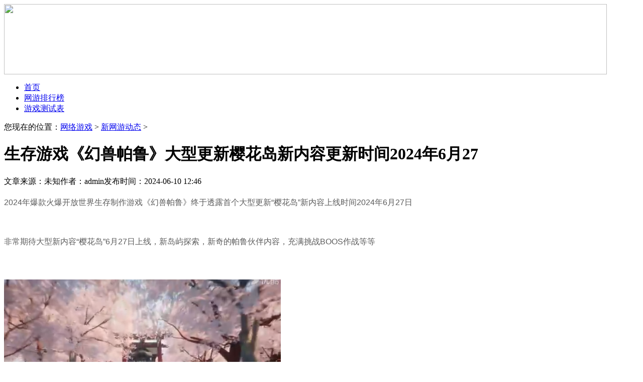

--- FILE ---
content_type: text/html
request_url: https://www.zhanww.com/a/xinwangyoudongtai/2024/0610/5590.html
body_size: 3179
content:
<!DOCTYPE html PUBLIC "-//W3C//DTD XHTML 1.0 Transitional//EN" "http://www.w3.org/TR/xhtml1/DTD/xhtml1-transitional.dtd">
<html xmlns="http://www.w3.org/1999/xhtml">
<head>
<meta http-equiv="Content-Type" content="text/html; charset=gb2312" />
<title>生存游戏《幻兽帕鲁》大型更新樱花岛新内容更新时间2024年6月27</title>
<meta name="keywords" content="生存游戏《幻兽帕鲁》大型更新樱花岛新内容更新时间2024年6" />
<meta name="description" content="生存游戏《幻兽帕鲁》大型更新樱花岛新内容更新时间2024年6月27号" />
<meta http-equiv="mobile-agent" content="format=xhtml; url=https://m.zhanww.com/a/xinwangyoudongtai/2024/0610/5590.html">
<meta http-equiv="mobile-agent" content="format=html5; url=https://m.zhanww.com/a/xinwangyoudongtai/2024/0610/5590.html">
<script type="text/javascript">
(function(){var ua=navigator.userAgent.toLowerCase();var bIsIpad=ua.match(/ipad/i)=="ipad";var bIsIphoneOs=ua.match(/iphone os/i)=="iphone os";var bIsAndroid=ua.match(/android/i)=="android";var bIsWM=ua.match(/windows mobile/i)=="windows mobile";if(bIsIpad||bIsIphoneOs||bIsAndroid||bIsWM){window.location.href="https://m.zhanww.com/a/xinwangyoudongtai/2024/0610/5590.html"}})();
</script>
</head>
<link href="/templets/static/css/libiao.css" type="text/css" rel="stylesheet">
<script type="text/javascript" src="/templets/static/js/lb.js"></script>

<body>

<!--头部-->
<div class="logo">
	<img src="/templets/static/images/ZHANLOGO.png"/ style="width: 1200px;height: 140px;">
	
</div>


<header>
  
 
   <header>
   
   
    <div class="w1200">
		
     
        <ul>
            <li><a href="https://www.zhanww.com" target="_blank" >首页</a></li>
            <li><a href="https://www.zhanww.com" target="_blank">网游排行榜</a></li>
            <li><a href="https://www.zhanww.com/a/xinceshi/index.html" target="_blank">游戏测试表</a></li>
                       
        </ul>

		
    </div>
</header>
</header>
<!--头部结束-->
<div class="local">
	<div class="w1200">
		<i class="icon"></i>
		<span>您现在的位置：<a href='http://www.zhanww.com/'>网络游戏</a> > <a href='/a/xinwangyoudongtai/'>新网游动态</a> > </span>
	</div>
</div>
<div class="w1200 clearfix">
	<div class="strateDetail_l">
		<div class="article_cont">
			<h1>生存游戏《幻兽帕鲁》大型更新樱花岛新内容更新时间2024年6月27</h1>
			<p><span>文章来源：未知</span><span>作者：admin</span><span>发布时间：2024-06-10 12:46</span></p>
			
			  <p> <span style="margin: 0px; padding: 0px; color: rgb(92, 92, 92); font-family: &quot;Microsoft YaHei&quot;, Helvetica, STHeiTi, Arial, sans-serif; font-size: 16px; line-height: 30px;">2024年爆款火爆开放世界生存制作游戏《幻兽帕鲁》终于透露首个大型更新&ldquo;樱花岛&rdquo;新内容上线时间2024年6月27日 &nbsp;</span><br data-filtered="filtered" style="color: rgb(0, 0, 0); font-family: 宋体, Arial; font-size: 14px;" />
<br style="color: rgb(0, 0, 0); font-family: 宋体, Arial; font-size: 14px;" />
<br style="color: rgb(0, 0, 0); font-family: 宋体, Arial; font-size: 14px;" />
<br data-filtered="filtered" style="color: rgb(0, 0, 0); font-family: 宋体, Arial; font-size: 14px;" />
<span deep="4" style="margin: 0px; padding: 0px; color: rgb(92, 92, 92); font-family: &quot;Microsoft YaHei&quot;, Helvetica, STHeiTi, Arial, sans-serif; font-size: 16px; text-indent: 32px; line-height: 30px;">非常期待大型新内容&ldquo;樱花岛&rdquo;6月27日上线，新岛屿探索，新奇的帕鲁伙伴内容，充满挑战BOOS作战等等<br />
<br />
<br />
<img alt="" src="/uploads/allimg/240610/1-2406101244333Y.png" style="width: 551px; height: 264px;" /><br />
<br />
<img alt="" src="/uploads/allimg/240610/1-2406101244495G.png" style="width: 555px; height: 260px;" /><br />
<br />
<img alt="" src="/uploads/allimg/240610/1-24061012445Sb.png" style="width: 553px; height: 271px;" /><br />
<br />
<img alt="" src="/uploads/allimg/240610/1-240610124511635.png" style="width: 555px; height: 251px;" /><br />
<br />
《幻兽帕鲁》非常期待2024年期待新游戏，首个大型更新&ldquo;樱花岛&rdquo;将于6月27日正式上线 &nbsp;&nbsp;</span><br />
<br />
<br />
</p>			

</div>


		

				
		
	</div>
	<div class="zhansypxb_r" style="margin-top: 58px;">
		<div class="zhansypxb_r1">
			<div class="newTitle">
				<i class="icon"></i>2024热门火爆网游</div>
			<ul>
					<li>
												<span>1</span>
					<a href="/a/wangyouzhuanti/2014/1126/41.html" target="_blank" title="英雄联盟">
						<img src="/images/duanyouyouxi1.jpg" alt="英雄联盟">
						<p class="name">英雄联盟</p>
						<p class="txt">英雄联盟是一款很</p>
						
						<p class="zhan_lx">MOBA竞技题材</p>
						
					
					</a>
				</li>
						<li>
												<span>2</span>
					<a href="/a/wangyouzhuanti/2020/0316/2403.html" target="_blank" title="原神">
						<img src="/images/duanyouyouxi2.jpg" alt="原神">
						<p class="name">原神</p>
						<p class="txt">原神是一款很</p>
						
						<p class="zhan_lx">二次元动作题材</p>
						
					
					</a>
				</li>
					<li>
												<span>3</span>
					<a href="/a/wangyouzhuanti/2014/1126/39.html" target="_blank" title="地下城与勇士">
						<img src="/images/duanyouyouxi3.jpg" alt="地下城与勇士">
						<p class="name">地下城与勇士</p>
						<p class="txt">地下城与勇士是一款很</p>
						
						<p class="zhan_lx">格斗动作题材</p>
						
					
					</a>
				</li>
						<li>
												<span>4</span>
					<a href="/a/wangyouzhuanti/2014/1126/36.html" target="_blank" title="魔兽世界">
						<img src="/images/duanyouyouxi4.jpg" alt="魔兽世界">
						<p class="name">魔兽世界</p>
						<p class="txt">魔兽世界是一款很</p>
						
						<p class="zhan_lx">MMORPG题材</p>
						
					
					</a>
				</li>
						<li>
												<span>5</span>
					<a href="/a/wangyouzhuanti/2022/0518/3959.html" target="_blank" title="梦幻西游">
						<img src="/images/duanyouyouxi5.jpg" alt="梦幻西游">
						<p class="name">梦幻西游</p>
						<p class="txt">梦幻西游是一款很</p>
						
						<p class="zhan_lx">回合制题材</p>
						
					
					</a>
				</li>
						<li>
												<span>6</span>
					<a href="/a/wangyouzhuanti/2019/0126/1871.html" target="_blank" title="绝地求生">
						<img src="/images/duanyouyouxi6.jpg" alt="绝地求生">
						<p class="name">绝地求生</p>
						<p class="txt">绝地求生是一款很</p>
						
						<p class="zhan_lx">战术射击题材</p>
						
					
					</a>
				</li>
						<li>
												<span>7</span>
					<a href="/a/wangyouzhuanti/2016/0514/571.html" target="_blank" title="流放之路">
						<img src="/images/duanyouyouxi7.jpg" alt="流放之路">
						<p class="name">流放之路</p>
						<p class="txt">流放之路是一款很</p>
						
						<p class="zhan_lx">暗黑题材题材</p>
						
					
					</a>
				</li>
						<li>
												<span>8</span>
					<a href="/a/wangyouzhuanti/2014/1126/46.html" target="_blank" title="新天龙八部">
						<img src="/images/duanyouyouxi8.jpg" alt="新天龙八部">
						<p class="name">新天龙八部</p>
						<p class="txt">新天龙八部是一款很</p>
						
						<p class="zhan_lx">3D武侠题材</p>
						
					
					</a>
				</li>
						<li>
												<span>9</span>
					<a href="/a/wangyouzhuanti/2014/1126/38.html" target="_blank" title="激战2">
						<img src="/images/duanyouyouxi9.jpg" alt="激战2">
						<p class="name">激战2</p>
						<p class="txt">激战2是一款很</p>
						
						<p class="zhan_lx">MMORPG题材</p>
						
					
					</a>
				</li>
						<li>
												<span>10</span>
					<a href="/a/wangyouzhuanti/2022/0529/3995.html" target="_blank" title="永劫无间">
						<img src="/images/duanyouyouxi10.jpg" alt="永劫无间">
						<p class="name">永劫无间</p>
						<p class="txt">永劫无间是一款很</p>
						
						<p class="zhan_lx">武侠竞技对战题材</p>
						
					
					</a>
				</li>
												
												
												
												
							</ul>
			
		</div>
		
	</div>
</div>


</div>


 <!-- 首页底部 -->
 <footer>
            <p>|Copyright 游戏战网 All Rights Reserved. 豫ICP备16015382号-2</p>
            <p>本站所有软件来自互联网，版权归原著所有。如有侵权，敬请来信告知，我们将及时撤销删除</p>
            <p>温馨提示：抵制不良游戏，拒绝盗版游戏，注意自我保护，谨防受骗上当，适度游戏益脑，沉迷游戏伤身，合理安排时间，享受健康生活！</p>
        </footer>

</body>

</body>

